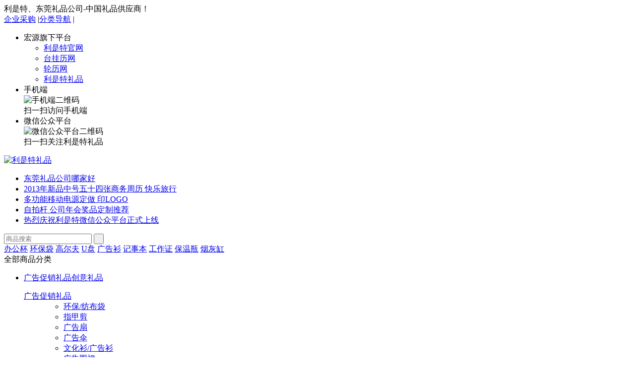

--- FILE ---
content_type: text/html
request_url: http://www.0769lipin.com/product/70-122/index.html
body_size: 18708
content:
<!DOCTYPE html PUBLIC "-//W3C//DTD XHTML 1.0 Transitional//EN" "http://www.w3.org/TR/xhtml1/DTD/xhtml1-transitional.dtd">
<html xmlns="http://www.w3.org/1999/xhtml">
<head>
<meta http-equiv="Content-Type" content="text/html; charset=utf-8" />
<title>陶瓷杯_产品中心_利是特礼品</title>
<meta name="keywords" />
<meta name="description" />
<link href="/content/0769/css/style.css?v=20250723020009" rel="stylesheet" type="text/css" />
<script type="text/javascript" src="/content/jquery/jquery-3.5.1.min.js"></script>
<script type="text/javascript" src="/content/jquery/jquery.SuperSlide.2.1.3.js"></script>
<!--[if lt IE 9]>
    <script src="/content/bootstrap/html5shiv.min.js"></script>
    <script src="/content/bootstrap/respond.min.js"></script>
<![endif]-->
</head>
<body>
<div class="top">
    <div class="container">
        <div class="left">
            <span>利是特、东莞礼品公司-中国礼品供应商！</span>
        </div>
        <div class="right">
            <a href="/help/53.html" target="_blank">企业采购</a>
            <span class="sep">|</span><a href="/catagory-map.html" target="_blank">分类导航</a>
            <span class="sep tr">|</span>
            <ul class="ul" id="popup">
                <li class="dorpdown">
                    <div class="dt web">宏源旗下平台</div>
                    <div class="dd">
                        <div class="list">
                            <ul>
                                <li><a href="http://www.0769lipin.com" title="利是特官网">利是特官网</a></li>
                                <li><a href="http://www.taiguali.net/" target="_blank" title="台挂历网">台挂历网</a></li>
                                <li><a href="http://www.taiguali.cn/" rel="nofollow" target="_blank" title="轮历网">轮历网</a></li>
                                <li class="last"><a href="http://www.lstlp.com/" rel="nofollow" target="_blank" title="利是特礼品">利是特礼品</a></li>
                            </ul>
                        </div>
                    </div>
                </li>
                <li class="dorpdown">
                    <div class="dt mobile">手机端</div>
                    <div class="dd"><div class="box"><img src="/content/0769/images/qrcode.jpg" alt="手机端二维码" /><div class="tips">扫一扫访问手机端</div></div></div>
                </li>
                <li class="dorpdown">
                    <div class="dt weixin">微信公众平台</div>
                    <div class="dd"><div class="box"><img src="/content/0769/images/weixin.jpg" alt="微信公众平台二维码" /><div class="tips">扫一扫关注利是特礼品</div></div></div>
                </li>
            </ul>
        </div>
    </div>
</div>
<div class="header">
    <div class="container">
        <div class="logo"><a href="http://www.0769lipin.com" target="_self" title="利是特礼品"><img src="/content/0769/images/logo.png" alt="利是特礼品"></a></div>
        <div class="notice" id="notice">
            <ul>
                        <li><a target="_blank" title="东莞礼品公司哪家好" href="/news/5743.html">东莞礼品公司哪家好</a></li>
                        <li><a target="_blank" title="2013年新品中号五十四张商务周历 快乐旅行" href="/news/218.html">2013年新品中号五十四张商务周历 快乐旅行</a></li>
                        <li><a target="_blank" title="多功能移动电源定做 印LOGO" href="/news/n1010.html">多功能移动电源定做 印LOGO</a></li>
                        <li><a target="_blank" title="自拍杆 公司年会奖品定制推荐" href="/news/n1009.html">自拍杆 公司年会奖品定制推荐</a></li>
                        <li><a target="_blank" title="热烈庆祝利是特微信公众平台正式上线" href="/news/n1008.html">热烈庆祝利是特微信公众平台正式上线</a></li>
            </ul>
        </div>
        <div class="search" id="search">
            <div class="form">
                <form action="/search.html" method="get">
                    <input type="text" name="keyword" autocomplete="off" placeholder="商品搜索">
                    <button type="submit">&nbsp;</button>
                </form>
            </div>
            <div class="keys">
                        <a rel="nofollow" target="_blank" title="办公杯" href="/search.html?keyword=%e5%8a%9e%e5%85%ac%e6%9d%af">办公杯</a>
                        <a rel="nofollow" target="_blank" title="环保袋" href="/search.html?keyword=%e7%8e%af%e4%bf%9d%e8%a2%8b">环保袋</a>
                        <a rel="nofollow" target="_blank" title="高尔夫" href="/search.html?keyword=%e9%ab%98%e5%b0%94%e5%a4%ab">高尔夫</a>
                        <a rel="nofollow" target="_blank" title="U盘" href="/search.html?keyword=U%e7%9b%98">U盘</a>
                        <a rel="nofollow" target="_blank" title="广告衫" href="/search.html?keyword=%e5%b9%bf%e5%91%8a%e8%a1%ab">广告衫</a>
                        <a rel="nofollow" target="_blank" title="记事本" href="/search.html?keyword=%e8%ae%b0%e4%ba%8b%e6%9c%ac">记事本</a>
                        <a rel="nofollow" target="_blank" title="工作证" href="/search.html?keyword=%e5%b7%a5%e4%bd%9c%e8%af%81">工作证</a>
                        <a rel="nofollow" target="_blank" title="保温瓶" href="/search.html?keyword=%e4%bf%9d%e6%b8%a9%e7%93%b6">保温瓶</a>
                        <a rel="nofollow" target="_blank" title="烟灰缸" href="/search.html?keyword=%e7%83%9f%e7%81%b0%e7%bc%b8">烟灰缸</a>
            </div>
        </div>
    </div>
</div>
<div class="webnav">
    <div class="container">
        <div class="cate-menu cate-menu-hide" id="catemenu">
            <div class="wrapper">
                <div class="title"><span>全部商品分类</span></div>
                <div class="main">
                    <ul><li><div class="item"><a href="/product/62/index.html" title="广告促销礼品">广告促销礼品</a><a href="/product/76/index.html" class="last" title="创意礼品">创意礼品</a></div><div class="box scrollbar"><dl><dt><a href="/product/62/index.html" title="广告促销礼品">广告促销礼品</a></dt><dd><ul><li><a href="/product/62-63/index.html" title="环保/纺布袋">环保/纺布袋</a></li><li><a href="/product/7722/index.html" title="指甲剪">指甲剪</a></li><li><a href="/product/62-64/index.html" title="广告扇">广告扇</a></li><li><a href="/product/62-82/index.html" title="广告伞">广告伞</a></li><li><a href="/product/62-83/index.html" title="文化衫/广告衫">文化衫/广告衫</a></li><li><a href="/product/62-84/index.html" title="广告围裙">广告围裙</a></li><li><a href="/product/62-85/index.html" title="冰箱贴">冰箱贴</a></li><li><a href="/product/62-86/index.html" title="手机座">手机座</a></li><li><a href="/product/62-87/index.html" title="打火机">打火机</a></li><li><a href="/product/62-88/index.html" title="烟灰缸">烟灰缸</a></li><li><a href="/product/62-89/index.html" title="纸巾">纸巾</a></li><li><a href="/product/62-90/index.html" title="广告气球">广告气球</a></li><li><a href="/product/62-91/index.html" title="扑克">扑克</a></li><li><a href="/product/62-92/index.html" title="广告帽">广告帽</a></li><li><a href="/product/422/index.html" title="手机/电脑支架">手机/电脑支架</a></li><li><a href="/product/7718/index.html" title="收纳包">收纳包</a></li><li><a href="/product/62-199/index.html" title="折叠式环保袋">折叠式环保袋</a></li><li><a href="/product/62-201/index.html" title="开瓶器">开瓶器</a></li><li><a href="/product/62-228/index.html" title="玉石工艺品">玉石工艺品</a></li><li><a href="/product/62-303/index.html" title="牙签盒">牙签盒</a></li><li><a href="/product/62-304/index.html" title="药盒">药盒</a></li><li><a href="/product/62-305/index.html" title="挂钩">挂钩</a></li><li><a href="/product/62-306/index.html" title="纸巾盒">纸巾盒</a></li><li><a href="/product/62-307/index.html" title="棉签盒">棉签盒</a></li><li><a href="/product/62-308/index.html" title="牙刷架">牙刷架</a></li><li><a href="/product/62-309/index.html" title="餐具">餐具</a></li></ul></dd></dl><dl><dt><a href="/product/76/index.html" title="创意礼品">创意礼品</a></dt><dd><ul><li><a href="/product/76-81/index.html" title="趣味办公用品">趣味办公用品</a></li><li><a href="/product/7730/index.html" title="创意食品礼包">创意食品礼包</a></li><li><a href="/product/76-194/index.html" title="趣味生活礼品">趣味生活礼品</a></li><li><a href="/product/358-316/index.html" title="甜甜圈触控灯">甜甜圈触控灯</a></li><li><a href="/product/76-321/index.html" title="创意台灯">创意台灯</a></li></ul></dd></dl></div></li><li><div class="item"><a href="/product/70/index.html" title="广告杯壶类礼品">广告杯壶类礼品</a><a href="/product/66/index.html" class="last" title="办公礼品">办公礼品</a></div><div class="box scrollbar"><dl><dt><a href="/product/70/index.html" title="广告杯壶类礼品">广告杯壶类礼品</a></dt><dd><ul><li><a href="/product/70-77/index.html" title="JOHNBOSS杯壶系列">JOHNBOSS杯壶系列</a></li><li><a href="/product/70-71/index.html" title="爱奇屋杯壶">爱奇屋杯壶</a></li><li><a href="/product/70-72/index.html" title="菲驰杯壶">菲驰杯壶</a></li><li><a href="/product/70-73/index.html" title="膳魔师杯壶">膳魔师杯壶</a></li><li><a href="/product/63-150/index.html" title="大嘴猴杯壶">大嘴猴杯壶</a></li><li><a href="/product/6612/index.html" title="美国库特杯壶和奈瓷刀系列">美国库特杯壶和奈瓷刀系列</a></li><li><a href="/product/63-152/index.html" title="象印杯壶">象印杯壶</a></li><li><a href="/product/7625/index.html" title="茶马仕杯壶">茶马仕杯壶</a></li><li><a href="/product/7626/index.html" title="富光FGA杯壶">富光FGA杯壶</a></li><li><a href="/product/7627/index.html" title="富光拾喜">富光拾喜</a></li><li><a href="/product/7628/index.html" title="博堡杯壶">博堡杯壶</a></li><li><a href="/product/7631/index.html" title="55度-洛可可保温杯">55度-洛可可保温杯</a></li><li><a href="/product/7650/index.html" title="艾可思杯子系列">艾可思杯子系列</a></li><li><a href="/product/7654/index.html" title="希诺保温杯">希诺保温杯</a></li><li><a href="/product/63-160/index.html" title="CHOBOND肖邦">CHOBOND肖邦</a></li><li><a href="/product/7709/index.html" title="创意杯壶">创意杯壶</a></li><li><a href="/product/70-75/index.html" title="纳米能量杯">纳米能量杯</a></li><li><a href="/product/70-76/index.html" title="OUDON保温杯">OUDON保温杯</a></li><li><a href="/product/70-119/index.html" title="乐扣杯">乐扣杯</a></li><li><a href="/product/70-120/index.html" title="玻璃杯">玻璃杯</a></li><li><a href="/product/70-121/index.html" title="不绣钢杯保温杯">不绣钢杯保温杯</a></li><li><a href="/product/70-122/index.html" title="陶瓷杯">陶瓷杯</a></li><li><a href="/product/70-123/index.html" title="伸缩杯">伸缩杯</a></li><li><a href="/product/70-124/index.html" title="纸杯">纸杯</a></li><li><a href="/product/70-125/index.html" title="办公杯">办公杯</a></li><li><a href="/product/70-126/index.html" title="广告旅游壶">广告旅游壶</a></li><li><a href="/product/70-127/index.html" title="广告杯垫">广告杯垫</a></li><li><a href="/product/400/index.html" title="智能水杯/水壶">智能水杯/水壶</a></li><li><a href="/product/416/index.html" title="焖烧壶">焖烧壶</a></li><li><a href="/product/436/index.html" title="紫砂壶/杯">紫砂壶/杯</a></li><li><a href="/product/444/index.html" title="吸管杯">吸管杯</a></li><li><a href="/product/452/index.html" title="泡茶杯">泡茶杯</a></li><li><a href="/product/468/index.html" title="净水壶">净水壶</a></li><li><a href="/product/474/index.html" title="真空保温壶">真空保温壶</a></li><li><a href="/product/475/index.html" title="咖啡壶">咖啡壶</a></li><li><a href="/product/478/index.html" title="塑料杯">塑料杯</a></li><li><a href="/product/479/index.html" title="搅拌杯">搅拌杯</a></li><li><a href="/product/7734/index.html" title="茶具套装">茶具套装</a></li><li><a href="/product/70-198/index.html" title="咖啡杯">咖啡杯</a></li><li><a href="/product/70-243/index.html" title="磨砂玻璃杯">磨砂玻璃杯</a></li><li><a href="/product/70-315/index.html" title="真空保温杯">真空保温杯</a></li></ul></dd></dl><dl><dt><a href="/product/66/index.html" title="办公礼品">办公礼品</a></dt><dd><ul><li><a href="/product/66-72/index.html" title="记事本/笔记本">记事本/笔记本</a></li><li><a href="/product/66-99/index.html" title="广告笔">广告笔</a></li><li><a href="/product/66-100/index.html" title="广告台笔">广告台笔</a></li><li><a href="/product/66-101/index.html" title="高档商务笔">高档商务笔</a></li><li><a href="/product/66-102/index.html" title="广告电子笔筒">广告电子笔筒</a></li><li><a href="/product/66-103/index.html" title="广告笔筒">广告笔筒</a></li><li><a href="/product/66-104/index.html" title="广告名片座">广告名片座</a></li><li><a href="/product/66-105/index.html" title="广告纸砖">广告纸砖</a></li><li><a href="/product/66-106/index.html" title="广告便签本/盒">广告便签本/盒</a></li><li><a href="/product/66-107/index.html" title="笔记本册">笔记本册</a></li><li><a href="/product/66-108/index.html" title="广告PP笔记本">广告PP笔记本</a></li><li><a href="/product/66-109/index.html" title="广告订书机">广告订书机</a></li><li><a href="/product/66-110/index.html" title="广告文具套装">广告文具套装</a></li><li><a href="/product/66-111/index.html" title="广告杂物架">广告杂物架</a></li><li><a href="/product/66-112/index.html" title="广告计算器">广告计算器</a></li><li><a href="/product/66-113/index.html" title="广告磁性夹">广告磁性夹</a></li><li><a href="/product/66-114/index.html" title="磁性留言板">磁性留言板</a></li><li><a href="/product/66-219/index.html" title="广告鼠标垫">广告鼠标垫</a></li></ul></dd></dl></div></li><li><div class="item"><a href="/product/64/index.html" title="工艺礼品">工艺礼品</a><a href="/product/67/index.html" class="last" title="生活家居礼品">生活家居礼品</a></div><div class="box scrollbar"><dl><dt><a href="/product/64/index.html" title="工艺礼品">工艺礼品</a></dt><dd><ul><li><a href="/product/64-71/index.html" title="琉璃工艺品">琉璃工艺品</a></li><li><a href="/product/64-93/index.html" title="炭雕">炭雕</a></li><li><a href="/product/64-94/index.html" title="蜡烛工艺">蜡烛工艺</a></li><li><a href="/product/64-95/index.html" title="绒沙金">绒沙金</a></li><li><a href="/product/64-96/index.html" title="仿玉工艺品">仿玉工艺品</a></li><li><a href="/product/64-97/index.html" title="陶瓷工艺品">陶瓷工艺品</a></li><li><a href="/product/64-98/index.html" title="工艺摆件">工艺摆件</a></li><li><a href="/product/64-229/index.html" title="玉石工艺品">玉石工艺品</a></li></ul></dd></dl><dl><dt><a href="/product/67/index.html" title="生活家居礼品">生活家居礼品</a></dt><dd><ul><li><a href="/product/67-71/index.html" title="慕思系列产品">慕思系列产品</a></li><li><a href="/product/67-85/index.html" title="善尚家居抱枕被猪年专题">善尚家居抱枕被猪年专题</a></li><li><a href="/product/67-86/index.html" title="勃兰匠记工具">勃兰匠记工具</a></li><li><a href="/product/67-87/index.html" title="艾铂赫厨具">艾铂赫厨具</a></li><li><a href="/product/67-88/index.html" title="西屋、科客、外交官新品推荐">西屋、科客、外交官新品推荐</a></li><li><a href="/product/67-89/index.html" title="彩翼家纺系列">彩翼家纺系列</a></li><li><a href="/product/67-90/index.html" title="btsm全产品系列（刀具、杯壶以及电器产品））">btsm全产品系列（刀具、杯壶以及电器产品））</a></li><li><a href="/product/67-91/index.html" title="英国mak全产品">英国mak全产品</a></li><li><a href="/product/67-92/index.html" title="breo倍轻松 按摩仪产品系列">breo倍轻松 按摩仪产品系列</a></li><li><a href="/product/67-93/index.html" title="Fereo Luna斐珞尔露娜品牌洁面仪产品">Fereo Luna斐珞尔露娜品牌洁面仪产品</a></li><li><a href="/product/67-94/index.html" title="Fitbit智能手环 Gopro运动相机 麦开嘿逗智能水杯产品">Fitbit智能手环 Gopro运动相机 麦开嘿逗智能水杯产品</a></li><li><a href="/product/67-95/index.html" title="Wacaco手工咖啡机 暴风魔镜VR虚拟眼镜产品">Wacaco手工咖啡机 暴风魔镜VR虚拟眼镜产品</a></li><li><a href="/product/67-96/index.html" title="Refa Tripollar Caxaup等美容美体产品">Refa Tripollar Caxaup等美容美体产品</a></li><li><a href="/product/67-97/index.html" title="康佳全产品系列">康佳全产品系列</a></li><li><a href="/product/67-98/index.html" title="贝立安小家电-生活用品产品系列">贝立安小家电-生活用品产品系列</a></li><li><a href="/product/67-99/index.html" title="卡卡帝乐鳄鱼家纺系列">卡卡帝乐鳄鱼家纺系列</a></li><li><a href="/product/67-100/index.html" title="全瓷时代保温饭盒小家电产品">全瓷时代保温饭盒小家电产品</a></li><li><a href="/product/67-101/index.html" title="馨亭家纺系列">馨亭家纺系列</a></li><li><a href="/product/67-102/index.html" title="BOSS 秋季新品系列">BOSS 秋季新品系列</a></li><li><a href="/product/67-108/index.html" title="乐美雅产品系列">乐美雅产品系列</a></li><li><a href="/product/67-109/index.html" title="SNOOPY 产品系列">SNOOPY 产品系列</a></li><li><a href="/product/67-110/index.html" title="FORUOR产品系列">FORUOR产品系列</a></li><li><a href="/product/67-111/index.html" title="乐美雅凡尔赛产品系列">乐美雅凡尔赛产品系列</a></li><li><a href="/product/67-112/index.html" title="LOCK&LOCK 产品系列">LOCK&LOCK 产品系列</a></li><li><a href="/product/67-113/index.html" title="aurora x soizic丝巾艺术伞套装">aurora x soizic丝巾艺术伞套装</a></li><li><a href="/product/67-114/index.html" title="赫曼德厨具系列">赫曼德厨具系列</a></li><li><a href="/product/67-115/index.html" title="富安娜家纺">富安娜家纺</a></li><li><a href="/product/67-116/index.html" title="大嘴猴产品系列">大嘴猴产品系列</a></li><li><a href="/product/67-117/index.html" title="ilove 品牌产品">ilove 品牌产品</a></li><li><a href="/product/67-118/index.html" title="膳魔师锅具刀具">膳魔师锅具刀具</a></li><li><a href="/product/67-119/index.html" title="幸福妈咪厨房辅食料理机">幸福妈咪厨房辅食料理机</a></li><li><a href="/product/67-120/index.html" title="罗莱家纺">罗莱家纺</a></li><li><a href="/product/67-121/index.html" title="爱仕达陶瓷锅具">爱仕达陶瓷锅具</a></li><li><a href="/product/67-122/index.html" title="博堡锅具">博堡锅具</a></li><li><a href="/product/67-123/index.html" title="博洋家纺">博洋家纺</a></li><li><a href="/product/67-124/index.html" title="黄小厨">黄小厨</a></li><li><a href="/product/67-125/index.html" title="HOYO毛巾">HOYO毛巾</a></li><li><a href="/product/67-126/index.html" title="戴洛伦家纺">戴洛伦家纺</a></li><li><a href="/product/67-127/index.html" title="2021年新款风扇">2021年新款风扇</a></li><li><a href="/product/7638/index.html" title="乐亿挂脖风扇">乐亿挂脖风扇</a></li><li><a href="/product/7639/index.html" title="夏季风扇">夏季风扇</a></li><li><a href="/product/7642/index.html" title="多样屋产品">多样屋产品</a></li><li><a href="/product/7646/index.html" title="康宁Visions Pyrex corelle系列产品">康宁Visions Pyrex corelle系列产品</a></li><li><a href="/product/7648/index.html" title="卡蛙&柯乐希 产品">卡蛙&柯乐希 产品</a></li><li><a href="/product/7656/index.html" title="glasslock产品">glasslock产品</a></li><li><a href="/product/7658/index.html" title="乐扣乐扣保鲜产品">乐扣乐扣保鲜产品</a></li><li><a href="/product/7665/index.html" title="内野UCHINO毛巾">内野UCHINO毛巾</a></li><li><a href="/product/7666/index.html" title="2021维科春夏新品">2021维科春夏新品</a></li><li><a href="/product/7669/index.html" title="金丝莉2021春夏新品">金丝莉2021春夏新品</a></li><li><a href="/product/7672/index.html" title="苏泊尔锅具">苏泊尔锅具</a></li><li><a href="/product/7674/index.html" title="2021卡帝乐家纺">2021卡帝乐家纺</a></li><li><a href="/product/7678/index.html" title="贝立安新品">贝立安新品</a></li><li><a href="/product/7679/index.html" title="Nuby产品">Nuby产品</a></li><li><a href="/product/7681/index.html" title="全瓷时代">全瓷时代</a></li><li><a href="/product/7682/index.html" title="西屋产品">西屋产品</a></li><li><a href="/product/7683/index.html" title="Smiley产品">Smiley产品</a></li><li><a href="/product/7684/index.html" title="Cuisinart美膳雅">Cuisinart美膳雅</a></li><li><a href="/product/7687/index.html" title="FORUOR">FORUOR</a></li><li><a href="/product/7688/index.html" title="HUGO BOSS 家纺">HUGO BOSS 家纺</a></li><li><a href="/product/7689/index.html" title="LACOSTE鳄鱼">LACOSTE鳄鱼</a></li><li><a href="/product/7690/index.html" title="巴拉利尼厨具">巴拉利尼厨具</a></li><li><a href="/product/7693/index.html" title="泰福高保温产品系列">泰福高保温产品系列</a></li><li><a href="/product/7694/index.html" title="易铂厨具新品">易铂厨具新品</a></li><li><a href="/product/7705/index.html" title="香水">香水</a></li><li><a href="/product/7706/index.html" title="沐浴露和洗发水">沐浴露和洗发水</a></li><li><a href="/product/7707/index.html" title="护肤品">护肤品</a></li><li><a href="/product/7719/index.html" title="锅具">锅具</a></li><li><a href="/product/67-72/index.html" title="JOHNBOSS厨具系列">JOHNBOSS厨具系列</a></li><li><a href="/product/67-70/index.html" title="快乐厨房家居小件系列">快乐厨房家居小件系列</a></li><li><a href="/product/67-74/index.html" title="OLAF LEGENG 家纺系列">OLAF LEGENG 家纺系列</a></li><li><a href="/product/67-75/index.html" title="VICTORINOX 维氏军刀保温杯系列">VICTORINOX 维氏军刀保温杯系列</a></li><li><a href="/product/67-76/index.html" title="VERSACE范思哲品牌系列">VERSACE范思哲品牌系列</a></li><li><a href="/product/67-77/index.html" title="Joseph Joseph 厨房品牌系列">Joseph Joseph 厨房品牌系列</a></li><li><a href="/product/67-78/index.html" title="KENZO床上用品系列">KENZO床上用品系列</a></li><li><a href="/product/67-79/index.html" title="爱家  iLove品牌系列">爱家  iLove品牌系列</a></li><li><a href="/product/67-73/index.html" title="餐具礼品系列">餐具礼品系列</a></li><li><a href="/product/67-80/index.html" title="碧然德品牌系列">碧然德品牌系列</a></li><li><a href="/product/67-81/index.html" title="史丹利品牌系列">史丹利品牌系列</a></li><li><a href="/product/67-82/index.html" title="双立人产品系列">双立人产品系列</a></li><li><a href="/product/67-83/index.html" title="多样屋产品系列">多样屋产品系列</a></li><li><a href="/product/67-84/index.html" title="迪士尼产品系列">迪士尼产品系列</a></li><li><a href="/product/67-128/index.html" title="广告相架">广告相架</a></li><li><a href="/product/67-129/index.html" title="广告牙刷架/衣架">广告牙刷架/衣架</a></li><li><a href="/product/67-130/index.html" title="广告椅">广告椅</a></li><li><a href="/product/67-131/index.html" title="广告毛巾">广告毛巾</a></li><li><a href="/product/67-132/index.html" title="创意蛋糕毛巾">创意蛋糕毛巾</a></li><li><a href="/product/67-133/index.html" title="保温容器">保温容器</a></li><li><a href="/product/67-134/index.html" title="广告纸巾筒">广告纸巾筒</a></li><li><a href="/product/67-135/index.html" title="广告牙签筒">广告牙签筒</a></li><li><a href="/product/67-136/index.html" title="广告保温碟">广告保温碟</a></li><li><a href="/product/67-137/index.html" title="广告抱枕">广告抱枕</a></li><li><a href="/product/67-138/index.html" title="广告靠垫被">广告靠垫被</a></li><li><a href="/product/67-139/index.html" title="广告充气枕">广告充气枕</a></li><li><a href="/product/67-140/index.html" title="广告钥匙扣">广告钥匙扣</a></li><li><a href="/product/67-141/index.html" title="冲茶器">冲茶器</a></li><li><a href="/product/67-142/index.html" title="广告密封盒/调味盒">广告密封盒/调味盒</a></li><li><a href="/product/67-143/index.html" title="广告储钱罐">广告储钱罐</a></li><li><a href="/product/67-144/index.html" title="广告购物车">广告购物车</a></li><li><a href="/product/67-145/index.html" title="厨房净水器">厨房净水器</a></li><li><a href="/product/67-146/index.html" title="广告化妆镜">广告化妆镜</a></li><li><a href="/product/67-147/index.html" title="饭盒">饭盒</a></li><li><a href="/product/67-148/index.html" title="玻璃器皿套装">玻璃器皿套装</a></li><li><a href="/product/67-149/index.html" title="旅游洗漱用品">旅游洗漱用品</a></li><li><a href="/product/67-150/index.html" title="广告果盘">广告果盘</a></li><li><a href="/product/67-151/index.html" title="美容护甲套装">美容护甲套装</a></li><li><a href="/product/378/index.html" title="炊具">炊具</a></li><li><a href="/product/395/index.html" title="五谷杂粮">五谷杂粮</a></li><li><a href="/product/410/index.html" title="电动牙刷">电动牙刷</a></li><li><a href="/product/417/index.html" title="厨具套装">厨具套装</a></li><li><a href="/product/418/index.html" title="喷雾仪/洁面仪">喷雾仪/洁面仪</a></li><li><a href="/product/421/index.html" title="口罩">口罩</a></li><li><a href="/product/435/index.html" title="家居置物架">家居置物架</a></li><li><a href="/product/464/index.html" title="造型梳">造型梳</a></li><li><a href="/product/469/index.html" title="净化器">净化器</a></li><li><a href="/product/481/index.html" title="密封保鲜盒">密封保鲜盒</a></li><li><a href="/product/482/index.html" title="多功能迷你刀">多功能迷你刀</a></li><li><a href="/product/483/index.html" title="卡包">卡包</a></li><li><a href="/product/485/index.html" title="刀具">刀具</a></li><li><a href="/product/486/index.html" title="储物箱">储物箱</a></li><li><a href="/product/489/index.html" title="眼罩">眼罩</a></li><li><a href="/product/490/index.html" title="眼部按摩器">眼部按摩器</a></li><li><a href="/product/491/index.html" title="密封罐">密封罐</a></li><li><a href="/product/7720/index.html" title="围巾">围巾</a></li><li><a href="/product/7728/index.html" title="生活清洁产品">生活清洁产品</a></li><li><a href="/product/7729/index.html" title="奶制品">奶制品</a></li><li><a href="/product/7731/index.html" title="礼盒套装">礼盒套装</a></li><li><a href="/product/67-195/index.html" title="保温饭盒">保温饭盒</a></li><li><a href="/product/67-200/index.html" title="广告购物篮">广告购物篮</a></li><li><a href="/product/67-300/index.html" title="家纺、纺织">家纺、纺织</a></li><li><a href="/product/67-313/index.html" title="圆形保鲜盒">圆形保鲜盒</a></li></ul></dd></dl></div></li><li><div class="item"><a href="/product/81/index.html" title="奖牌，徽章">奖牌，徽章</a><a href="/product/68/index.html" class="last" title="汽车周边礼品">汽车周边礼品</a></div><div class="box scrollbar"><dl><dt><a href="/product/81/index.html" title="奖牌，徽章">奖牌，徽章</a></dt><dd><ul><li><a href="/product/81-202/index.html" title="奖杯">奖杯</a></li><li><a href="/product/81-203/index.html" title="纪念微章">纪念微章</a></li><li><a href="/product/81-204/index.html" title="水晶纪念工艺品">水晶纪念工艺品</a></li></ul></dd></dl><dl><dt><a href="/product/68/index.html" title="汽车周边礼品">汽车周边礼品</a></dt><dd><ul><li><a href="/product/385/index.html" title="车载冰箱">车载冰箱</a></li><li><a href="/product/401/index.html" title="车载充电器">车载充电器</a></li><li><a href="/product/402/index.html" title="车载手机支架">车载手机支架</a></li><li><a href="/product/403/index.html" title="车载空气净化器">车载空气净化器</a></li><li><a href="/product/404/index.html" title="行车记录仪">行车记录仪</a></li><li><a href="/product/424/index.html" title="汽车应急工具">汽车应急工具</a></li><li><a href="/product/425/index.html" title="车载吸尘器">车载吸尘器</a></li><li><a href="/product/68-175/index.html" title="汽车杯">汽车杯</a></li><li><a href="/product/68-178/index.html" title="太阳能苹果花">太阳能苹果花</a></li><li><a href="/product/68-179/index.html" title="太阳能摇头财神">太阳能摇头财神</a></li><li><a href="/product/68-180/index.html" title="汽车颈枕">汽车颈枕</a></li><li><a href="/product/68-197/index.html" title="车挂">车挂</a></li><li><a href="/product/68-241/index.html" title="工具">工具</a></li></ul></dd></dl></div></li><li><div class="item"><a href="/product/69/index.html" title="箱包皮具礼品">箱包皮具礼品</a><a href="/product/65/index.html" class="last" title="商务礼品">商务礼品</a></div><div class="box scrollbar"><dl><dt><a href="/product/69/index.html" title="箱包皮具礼品">箱包皮具礼品</a></dt><dd><ul><li><a href="/product/69-72/index.html" title="卡米龙四轮旋转拉杆箱系列">卡米龙四轮旋转拉杆箱系列</a></li><li><a href="/product/3525/index.html" title="卡帝乐鳄鱼箱包产品">卡帝乐鳄鱼箱包产品</a></li><li><a href="/product/3543/index.html" title="Echolac拉杆箱背包">Echolac拉杆箱背包</a></li><li><a href="/product/69-75/index.html" title="外交官">外交官</a></li><li><a href="/product/69-76/index.html" title="大迈箱包">大迈箱包</a></li><li><a href="/product/69-77/index.html" title="UCHINO内野产品">UCHINO内野产品</a></li><li><a href="/product/69-78/index.html" title="卡帝乐箱包">卡帝乐箱包</a></li><li><a href="/product/69-79/index.html" title="锐步背包">锐步背包</a></li><li><a href="/product/69-73/index.html" title="EMPORIO ARMANI 箱包皮具系列">EMPORIO ARMANI 箱包皮具系列</a></li><li><a href="/product/69-71/index.html" title="美旅箱包系列">美旅箱包系列</a></li><li><a href="/product/69-70/index.html" title="新秀丽产品系列">新秀丽产品系列</a></li><li><a href="/product/69-74/index.html" title="商务皮具套装">商务皮具套装</a></li><li><a href="/product/437/index.html" title="商务双肩背包">商务双肩背包</a></li><li><a href="/product/438/index.html" title="商务手提包">商务手提包</a></li><li><a href="/product/439/index.html" title="商务拉杆箱/包">商务拉杆箱/包</a></li><li><a href="/product/440/index.html" title="休闲双肩背包">休闲双肩背包</a></li><li><a href="/product/442/index.html" title="休闲手提包">休闲手提包</a></li><li><a href="/product/443/index.html" title="手拿包">手拿包</a></li></ul></dd></dl><dl><dt><a href="/product/65/index.html" title="商务礼品">商务礼品</a></dt><dd><ul><li><a href="/product/65-70/index.html" title="名片盒/包">名片盒/包</a></li><li><a href="/product/423/index.html" title="挂绳">挂绳</a></li><li><a href="/product/65-182/index.html" title="工作证">工作证</a></li><li><a href="/product/65-183/index.html" title="工作证件">工作证件</a></li><li><a href="/product/65-184/index.html" title="贵宾卡">贵宾卡</a></li><li><a href="/product/65-192/index.html" title="领带">领带</a></li><li><a href="/product/65-220/index.html" title="高尔夫笔筒/笔">高尔夫笔筒/笔</a></li><li><a href="/product/65-221/index.html" title="男女西装">男女西装</a></li><li><a href="/product/65-222/index.html" title="酒店制服">酒店制服</a></li><li><a href="/product/65-223/index.html" title="西餐制服">西餐制服</a></li><li><a href="/product/65-227/index.html" title="钥匙袋">钥匙袋</a></li><li><a href="/product/65-234/index.html" title="青花瓷套装">青花瓷套装</a></li><li><a href="/product/65-235/index.html" title="陶瓷名片盒">陶瓷名片盒</a></li><li><a href="/product/65-236/index.html" title="中国特色名片盒">中国特色名片盒</a></li><li><a href="/product/65-237/index.html" title="国粹（脸谱）名片盒">国粹（脸谱）名片盒</a></li><li><a href="/product/65-238/index.html" title="推式名片盒">推式名片盒</a></li><li><a href="/product/65-239/index.html" title="青花瓷名片盒">青花瓷名片盒</a></li><li><a href="/product/65-240/index.html" title="中国风名片盒">中国风名片盒</a></li></ul></dd></dl></div></li><li><div class="item"><a href="/product/78/index.html" title="电子家电礼品">电子家电礼品</a><a href="/product/72/index.html" class="last" title="体育休闲礼品">体育休闲礼品</a></div><div class="box scrollbar"><dl><dt><a href="/product/78/index.html" title="电子家电礼品">电子家电礼品</a></dt><dd><ul><li><a href="/product/78-155/index.html" title="JOHNBOSS电器系列">JOHNBOSS电器系列</a></li><li><a href="/product/3504/index.html" title="韩国大宇产品系列">韩国大宇产品系列</a></li><li><a href="/product/3527/index.html" title="ACA北美电器小家电生活用品产品">ACA北美电器小家电生活用品产品</a></li><li><a href="/product/3528/index.html" title="格兰仕生活电器产品">格兰仕生活电器产品</a></li><li><a href="/product/3531/index.html" title="乐扣乐扣（秤）">乐扣乐扣（秤）</a></li><li><a href="/product/3532/index.html" title="Dustie达氏产品系列">Dustie达氏产品系列</a></li><li><a href="/product/3533/index.html" title="灿坤产品系列">灿坤产品系列</a></li><li><a href="/product/3537/index.html" title="LOCK&LOC 电动家居产品系列">LOCK&LOC 电动家居产品系列</a></li><li><a href="/product/6602/index.html" title="TCL电器">TCL电器</a></li><li><a href="/product/6604/index.html" title="kolin歌林电器">kolin歌林电器</a></li><li><a href="/product/6608/index.html" title="伊莱克斯 品牌电器">伊莱克斯 品牌电器</a></li><li><a href="/product/6609/index.html" title="honeywell 全产品">honeywell 全产品</a></li><li><a href="/product/6610/index.html" title="乐扣乐扣小家电">乐扣乐扣小家电</a></li><li><a href="/product/6616/index.html" title="欧堤小巨蛋慕斯水果料理机">欧堤小巨蛋慕斯水果料理机</a></li><li><a href="/product/7629/index.html" title="博堡电器">博堡电器</a></li><li><a href="/product/7645/index.html" title="博朗 欧乐B-系列产品">博朗 欧乐B-系列产品</a></li><li><a href="/product/7655/index.html" title="雷瓦电器">雷瓦电器</a></li><li><a href="/product/7664/index.html" title="松下电器">松下电器</a></li><li><a href="/product/7671/index.html" title="思嘉思达">思嘉思达</a></li><li><a href="/product/7677/index.html" title="海尔产品">海尔产品</a></li><li><a href="/product/78-175/index.html" title="ACA产品">ACA产品</a></li><li><a href="/product/78-176/index.html" title="戴森">戴森</a></li><li><a href="/product/7708/index.html" title="除螨仪">除螨仪</a></li><li><a href="/product/7713/index.html" title="排插-插座">排插-插座</a></li><li><a href="/product/7727/index.html" title="电蚊拍">电蚊拍</a></li><li><a href="/product/78-154/index.html" title="瑞士索利斯电器系列产品">瑞士索利斯电器系列产品</a></li><li><a href="/product/78-153/index.html" title="霍尼韦尔产品系列">霍尼韦尔产品系列</a></li><li><a href="/product/78-152/index.html" title="莱克-品牌电器系列">莱克-品牌电器系列</a></li><li><a href="/product/379/index.html" title="养生壶">养生壶</a></li><li><a href="/product/78-151/index.html" title="MOBICOOL美固产品系列">MOBICOOL美固产品系列</a></li><li><a href="/product/78-150/index.html" title="礼想家品牌系列">礼想家品牌系列</a></li><li><a href="/product/78-149/index.html" title="膳魔师产品系列">膳魔师产品系列</a></li><li><a href="/product/78-148/index.html" title="西铁城产品系列">西铁城产品系列</a></li><li><a href="/product/78-147/index.html" title="伊莱克斯尔产品系列">伊莱克斯尔产品系列</a></li><li><a href="/product/78-156/index.html" title="迷你电煎锅">迷你电煎锅</a></li><li><a href="/product/78-157/index.html" title="智能蒸蛋机">智能蒸蛋机</a></li><li><a href="/product/78-158/index.html" title="台式小风扇">台式小风扇</a></li><li><a href="/product/78-159/index.html" title="广告电暖袋">广告电暖袋</a></li><li><a href="/product/78-160/index.html" title="验钞机匙灯扣">验钞机匙灯扣</a></li><li><a href="/product/78-161/index.html" title="环保手压手电筒">环保手压手电筒</a></li><li><a href="/product/78-162/index.html" title="广告电筒">广告电筒</a></li><li><a href="/product/380/index.html" title="电火锅">电火锅</a></li><li><a href="/product/381/index.html" title="面包机/蛋糕机">面包机/蛋糕机</a></li><li><a href="/product/382/index.html" title="空气净化器">空气净化器</a></li><li><a href="/product/383/index.html" title="吸尘器">吸尘器</a></li><li><a href="/product/384/index.html" title="挂烫机/电烫斗">挂烫机/电烫斗</a></li><li><a href="/product/386/index.html" title="电吹风">电吹风</a></li><li><a href="/product/387/index.html" title="电磁炉">电磁炉</a></li><li><a href="/product/388/index.html" title="电烤箱/微波炉">电烤箱/微波炉</a></li><li><a href="/product/390/index.html" title="电饭盒">电饭盒</a></li><li><a href="/product/391/index.html" title="冰淇淋机">冰淇淋机</a></li><li><a href="/product/392/index.html" title="豆芽机">豆芽机</a></li><li><a href="/product/393/index.html" title="电蒸锅/电热锅">电蒸锅/电热锅</a></li><li><a href="/product/394/index.html" title="咖啡机">咖啡机</a></li><li><a href="/product/408/index.html" title="空气炸锅">空气炸锅</a></li><li><a href="/product/409/index.html" title="除毛器/剃毛器">除毛器/剃毛器</a></li><li><a href="/product/411/index.html" title="剃须刀">剃须刀</a></li><li><a href="/product/426/index.html" title="电推剪/剃头刀">电推剪/剃头刀</a></li><li><a href="/product/427/index.html" title="擦窗机">擦窗机</a></li><li><a href="/product/428/index.html" title="美容棒">美容棒</a></li><li><a href="/product/429/index.html" title="调节扇">调节扇</a></li><li><a href="/product/430/index.html" title="净水器">净水器</a></li><li><a href="/product/465/index.html" title="美容仪">美容仪</a></li><li><a href="/product/467/index.html" title="造型器">造型器</a></li><li><a href="/product/470/index.html" title="插线板">插线板</a></li><li><a href="/product/7710/index.html" title="暖风机">暖风机</a></li><li><a href="/product/7715/index.html" title="果汁机">果汁机</a></li><li><a href="/product/7716/index.html" title="多功能料理机">多功能料理机</a></li><li><a href="/product/7721/index.html" title="电饼铛">电饼铛</a></li><li><a href="/product/78-163/index.html" title="迷你小风扇">迷你小风扇</a></li><li><a href="/product/78-164/index.html" title="电动搅拌机/酸奶机/豆浆机">电动搅拌机/酸奶机/豆浆机</a></li><li><a href="/product/78-165/index.html" title="迷你榨汁机">迷你榨汁机</a></li><li><a href="/product/78-166/index.html" title="酒精测量仪/计步器">酒精测量仪/计步器</a></li><li><a href="/product/78-167/index.html" title="广告收音机">广告收音机</a></li><li><a href="/product/78-168/index.html" title="个性台灯">个性台灯</a></li><li><a href="/product/78-169/index.html" title="迷你吹风筒">迷你吹风筒</a></li><li><a href="/product/78-170/index.html" title="广告电子秤">广告电子秤</a></li><li><a href="/product/78-171/index.html" title="小夜灯时计">小夜灯时计</a></li><li><a href="/product/78-172/index.html" title="相框万年历">相框万年历</a></li><li><a href="/product/78-173/index.html" title="笔筒万年历">笔筒万年历</a></li><li><a href="/product/78-174/index.html" title="个性闹钟">个性闹钟</a></li><li><a href="/product/78-187/index.html" title="智能电饭锅">智能电饭锅</a></li><li><a href="/product/78-188/index.html" title="炖汤锅/蒸笼">炖汤锅/蒸笼</a></li><li><a href="/product/78-189/index.html" title="电热水壶/电热水瓶">电热水壶/电热水瓶</a></li><li><a href="/product/78-224/index.html" title="加湿机/除湿机">加湿机/除湿机</a></li><li><a href="/product/78-225/index.html" title="陶瓷壶">陶瓷壶</a></li><li><a href="/product/78-226/index.html" title="自动加水水壶套装">自动加水水壶套装</a></li><li><a href="/product/78-250/index.html" title="LED台灯">LED台灯</a></li></ul></dd></dl><dl><dt><a href="/product/72/index.html" title="体育休闲礼品">体育休闲礼品</a></dt><dd><ul><li><a href="/product/72-78/index.html" title="纵贯线户外产品">纵贯线户外产品</a></li><li><a href="/product/72-79/index.html" title="阿迪健身产品">阿迪健身产品</a></li><li><a href="/product/7732/index.html" title="羽毛球拍">羽毛球拍</a></li><li><a href="/product/72-77/index.html" title="旅行洗漱套装">旅行洗漱套装</a></li><li><a href="/product/413/index.html" title="烤炉">烤炉</a></li><li><a href="/product/414/index.html" title="自行车">自行车</a></li><li><a href="/product/415/index.html" title="踏步机">踏步机</a></li><li><a href="/product/445/index.html" title="高尔夫球杆">高尔夫球杆</a></li><li><a href="/product/446/index.html" title="高尔夫球包">高尔夫球包</a></li><li><a href="/product/447/index.html" title="衣物包">衣物包</a></li><li><a href="/product/448/index.html" title="高尔夫枪包">高尔夫枪包</a></li><li><a href="/product/449/index.html" title="高尔夫手套">高尔夫手套</a></li><li><a href="/product/450/index.html" title="高尔夫球">高尔夫球</a></li><li><a href="/product/451/index.html" title="防滑/防晒袖套">防滑/防晒袖套</a></li><li><a href="/product/453/index.html" title="高尔夫练习器">高尔夫练习器</a></li><li><a href="/product/484/index.html" title="太阳镜">太阳镜</a></li><li><a href="/product/488/index.html" title="手电筒">手电筒</a></li><li><a href="/product/72-185/index.html" title="运动跳绳">运动跳绳</a></li><li><a href="/product/72-186/index.html" title="广告旅行包">广告旅行包</a></li><li><a href="/product/72-191/index.html" title="旅行露营套装">旅行露营套装</a></li><li><a href="/product/72-244/index.html" title="攀能户外野餐包系列">攀能户外野餐包系列</a></li><li><a href="/product/72-245/index.html" title="野餐包">野餐包</a></li><li><a href="/product/72-246/index.html" title="折叠凳">折叠凳</a></li><li><a href="/product/72-247/index.html" title="电子秤">电子秤</a></li><li><a href="/product/72-248/index.html" title="泰捷电子秤">泰捷电子秤</a></li><li><a href="/product/72-249/index.html" title="帐篷（户外用品）">帐篷（户外用品）</a></li></ul></dd></dl></div></li><li><div class="item"><a href="/product/73/index.html" title="数码科技礼品">数码科技礼品</a><a href="/product/77/index.html" class="last" title="印刷/包装">印刷/包装</a></div><div class="box scrollbar"><dl><dt><a href="/product/73/index.html" title="数码科技礼品">数码科技礼品</a></dt><dd><ul><li><a href="/product/73-79/index.html" title="AKG品牌耳机产品">AKG品牌耳机产品</a></li><li><a href="/product/73-80/index.html" title="OSE博世 蓝牙音响 头戴耳机">OSE博世 蓝牙音响 头戴耳机</a></li><li><a href="/product/73-81/index.html" title="富士 Instax 拍立得热敏照片打印机产品">富士 Instax 拍立得热敏照片打印机产品</a></li><li><a href="/product/73-82/index.html" title="Giimax品牌创意灯 车载净化器灯产品">Giimax品牌创意灯 车载净化器灯产品</a></li><li><a href="/product/73-83/index.html" title="Harman kardon哈曼卡顿音响产品">Harman kardon哈曼卡顿音响产品</a></li><li><a href="/product/73-84/index.html" title="i-mu幻响 品牌创意产品">i-mu幻响 品牌创意产品</a></li><li><a href="/product/73-85/index.html" title="Jabra捷波朗 蓝牙运动耳机产品">Jabra捷波朗 蓝牙运动耳机产品</a></li><li><a href="/product/73-86/index.html" title="Monster魔声 Pioneer先锋 Nowall南墙 蓝牙运动耳机">Monster魔声 Pioneer先锋 Nowall南墙 蓝牙运动耳机</a></li><li><a href="/product/73-87/index.html" title="JBL 蓝牙无线运动耳机 有线耳机 蓝牙音响多媒体音响等产品">JBL 蓝牙无线运动耳机 有线耳机 蓝牙音响多媒体音响等产品</a></li><li><a href="/product/73-88/index.html" title="Philips飞利浦系列产品">Philips飞利浦系列产品</a></li><li><a href="/product/63-148/index.html" title="guzi古姿便携挂脖风扇">guzi古姿便携挂脖风扇</a></li><li><a href="/product/7643/index.html" title="猫王产品">猫王产品</a></li><li><a href="/product/73-78/index.html" title="数码相框">数码相框</a></li><li><a href="/product/73-115/index.html" title="广告U盘">广告U盘</a></li><li><a href="/product/73-116/index.html" title="广告U盘表`">广告U盘表`</a></li><li><a href="/product/73-117/index.html" title="广告U盘笔">广告U盘笔</a></li><li><a href="/product/73-118/index.html" title="超薄卡片U盘">超薄卡片U盘</a></li><li><a href="/product/73-327/index.html" title="移动电源">移动电源</a></li><li><a href="/product/73-328/index.html" title="自拍杆">自拍杆</a></li><li><a href="/product/73-329/index.html" title="智能手环">智能手环</a></li><li><a href="/product/389/index.html" title="数据线/充电器">数据线/充电器</a></li><li><a href="/product/396/index.html" title="按摩器">按摩器</a></li><li><a href="/product/397/index.html" title="智能航拍">智能航拍</a></li><li><a href="/product/398/index.html" title="拍立得/微型相机">拍立得/微型相机</a></li><li><a href="/product/399/index.html" title="智能血压测量器">智能血压测量器</a></li><li><a href="/product/405/index.html" title="录音笔">录音笔</a></li><li><a href="/product/406/index.html" title="空气检测仪">空气检测仪</a></li><li><a href="/product/407/index.html" title="收音机">收音机</a></li><li><a href="/product/454/index.html" title="投影仪">投影仪</a></li><li><a href="/product/459/index.html" title="3D智能眼镜">3D智能眼镜</a></li><li><a href="/product/460/index.html" title="全景相机">全景相机</a></li><li><a href="/product/461/index.html" title="翻译器">翻译器</a></li><li><a href="/product/462/index.html" title="机器人">机器人</a></li><li><a href="/product/463/index.html" title="电子书阅读器">电子书阅读器</a></li><li><a href="/product/472/index.html" title="数码播放器">数码播放器</a></li><li><a href="/product/473/index.html" title="投影笔">投影笔</a></li><li><a href="/product/73-176/index.html" title="蓝牙耳机">蓝牙耳机</a></li><li><a href="/product/73-177/index.html" title="蓝牙音响/音箱/扬声器">蓝牙音响/音箱/扬声器</a></li><li><a href="/product/73-181/index.html" title="USB分线盒">USB分线盒</a></li><li><a href="/product/73-193/index.html" title="鼠标">鼠标</a></li><li><a href="/product/73-196/index.html" title="万能充">万能充</a></li><li><a href="/product/73-231/index.html" title="数码包">数码包</a></li><li><a href="/product/73-232/index.html" title="学习机">学习机</a></li><li><a href="/product/73-322/index.html" title="国色天香笔鼠标鼠标垫三件套">国色天香笔鼠标鼠标垫三件套</a></li></ul></dd></dl><dl><dt><a href="/product/77/index.html" title="印刷/包装">印刷/包装</a></dt><dd><ul></ul></dd></dl></div></li><li><div class="item"><a href="/product/75/index.html" title="台历/挂历">台历/挂历</a><a href="/product/74/index.html" class="last" title="健康类礼品">健康类礼品</a></div><div class="box scrollbar"><dl><dt><a href="/product/75/index.html" title="台历/挂历">台历/挂历</a></dt><dd><ul><li><a href="/product/75-80/index.html" title="精品台历">精品台历</a></li><li><a href="/product/75-205/index.html" title="日历/撕历">日历/撕历</a></li><li><a href="/product/75-206/index.html" title="台历">台历</a></li><li><a href="/product/75-207/index.html" title="大班台历">大班台历</a></li><li><a href="/product/75-208/index.html" title="挂历">挂历</a></li><li><a href="/product/75-209/index.html" title="周历">周历</a></li><li><a href="/product/75-210/index.html" title="吊牌">吊牌</a></li><li><a href="/product/75-211/index.html" title="万年历">万年历</a></li><li><a href="/product/75-212/index.html" title="立体吸塑年历">立体吸塑年历</a></li><li><a href="/product/75-213/index.html" title="丝绸挂历">丝绸挂历</a></li><li><a href="/product/75-214/index.html" title="绢布挂历">绢布挂历</a></li><li><a href="/product/75-215/index.html" title="无纺布袋挂历">无纺布袋挂历</a></li><li><a href="/product/75-216/index.html" title="无纺布年历">无纺布年历</a></li><li><a href="/product/75-217/index.html" title="中国结">中国结</a></li><li><a href="/product/75-218/index.html" title="创意挂历">创意挂历</a></li></ul></dd></dl><dl><dt><a href="/product/74/index.html" title="健康类礼品">健康类礼品</a></dt><dd><ul><li><a href="/product/74-80/index.html" title="非兔-按摩仪器产品">非兔-按摩仪器产品</a></li><li><a href="/product/74-79/index.html" title="茶枕/茶香枕">茶枕/茶香枕</a></li><li><a href="/product/419/index.html" title="按摩腰带">按摩腰带</a></li><li><a href="/product/420/index.html" title="肩颈按摩器">肩颈按摩器</a></li><li><a href="/product/7726/index.html" title="石斛">石斛</a></li><li><a href="/product/7733/index.html" title="红雀百香草品鉴礼盒">红雀百香草品鉴礼盒</a></li><li><a href="/product/74-230/index.html" title="按摩鞋">按摩鞋</a></li></ul></dd></dl></div></li><li><div class="item"><a href="/product/63/index.html" title="品牌礼品">品牌礼品</a><a href="/product/71/index.html" class="last" title="玩具礼品">玩具礼品</a></div><div class="box scrollbar"><dl><dt><a href="/product/63/index.html" title="品牌礼品">品牌礼品</a></dt><dd><ul><li><a href="/product/3546/index.html" title="梵施保温杯">梵施保温杯</a></li><li><a href="/product/3547/index.html" title="雪丽佳产品">雪丽佳产品</a></li><li><a href="/product/3548/index.html" title="蓝韵健康美容产品">蓝韵健康美容产品</a></li><li><a href="/product/3549/index.html" title="艾美特电器产品">艾美特电器产品</a></li><li><a href="/product/63-70/index.html" title="BWT产品系列">BWT产品系列</a></li><li><a href="/product/63-71/index.html" title="澳司迪">澳司迪</a></li><li><a href="/product/63-72/index.html" title="美的">美的</a></li><li><a href="/product/63-73/index.html" title="攀能产品系列">攀能产品系列</a></li><li><a href="/product/63-74/index.html" title="益海嘉里">益海嘉里</a></li><li><a href="/product/63-75/index.html" title="苏泊尔">苏泊尔</a></li><li><a href="/product/63-76/index.html" title="雅兰家纺">雅兰家纺</a></li><li><a href="/product/63-77/index.html" title="一统海鲜">一统海鲜</a></li><li><a href="/product/63-78/index.html" title="网易严选">网易严选</a></li><li><a href="/product/63-79/index.html" title="维仕蓝">维仕蓝</a></li><li><a href="/product/63-80/index.html" title="司顿">司顿</a></li><li><a href="/product/63-81/index.html" title="飞利浦系列产品">飞利浦系列产品</a></li><li><a href="/product/63-82/index.html" title="美的电器产品">美的电器产品</a></li><li><a href="/product/63-83/index.html" title="荣事达">荣事达</a></li><li><a href="/product/63-84/index.html" title="亚摩斯">亚摩斯</a></li><li><a href="/product/63-85/index.html" title="蓝杉">蓝杉</a></li><li><a href="/product/63-86/index.html" title="好帅机器人全系列产品">好帅机器人全系列产品</a></li><li><a href="/product/63-87/index.html" title="科沃斯-金号-爱仕达">科沃斯-金号-爱仕达</a></li><li><a href="/product/63-88/index.html" title="科沃斯机器人">科沃斯机器人</a></li><li><a href="/product/63-89/index.html" title="OPUS品牌水杯">OPUS品牌水杯</a></li><li><a href="/product/63-90/index.html" title="恒源祥产品">恒源祥产品</a></li><li><a href="/product/63-91/index.html" title="迪乐贝尔">迪乐贝尔</a></li><li><a href="/product/63-92/index.html" title="飞利浦产品">飞利浦产品</a></li><li><a href="/product/63-93/index.html" title="幻响">幻响</a></li><li><a href="/product/63-94/index.html" title="Joyoung九阳">Joyoung九阳</a></li><li><a href="/product/63-95/index.html" title="沙宣">沙宣</a></li><li><a href="/product/63-96/index.html" title="Babyliss">Babyliss</a></li><li><a href="/product/63-97/index.html" title="法国大使箱包">法国大使箱包</a></li><li><a href="/product/63-98/index.html" title="车管家">车管家</a></li><li><a href="/product/63-99/index.html" title="新秀丽&美旅箱包">新秀丽&美旅箱包</a></li><li><a href="/product/63-100/index.html" title="金州大樱桃">金州大樱桃</a></li><li><a href="/product/63-101/index.html" title="中粮集团 旗下系列产品">中粮集团 旗下系列产品</a></li><li><a href="/product/63-102/index.html" title="名物品牌系列产品">名物品牌系列产品</a></li><li><a href="/product/63-103/index.html" title="五芳斋">五芳斋</a></li><li><a href="/product/63-104/index.html" title="费列罗">费列罗</a></li><li><a href="/product/63-105/index.html" title="中粮全产业链产品">中粮全产业链产品</a></li><li><a href="/product/63-106/index.html" title="蕉下">蕉下</a></li><li><a href="/product/63-107/index.html" title="联创电器">联创电器</a></li><li><a href="/product/63-108/index.html" title="名创优品">名创优品</a></li><li><a href="/product/63-109/index.html" title="亮节风扇系列">亮节风扇系列</a></li><li><a href="/product/63-110/index.html" title="迪乐贝尔塑料杯">迪乐贝尔塑料杯</a></li><li><a href="/product/63-111/index.html" title="迪乐贝尔玻璃杯">迪乐贝尔玻璃杯</a></li><li><a href="/product/63-112/index.html" title="志诚达小风扇">志诚达小风扇</a></li><li><a href="/product/63-113/index.html" title="梵施玻璃杯">梵施玻璃杯</a></li><li><a href="/product/63-114/index.html" title="梵施饭盒">梵施饭盒</a></li><li><a href="/product/63-115/index.html" title="梵施迷你风扇">梵施迷你风扇</a></li><li><a href="/product/63-116/index.html" title="家奈空气循环扇">家奈空气循环扇</a></li><li><a href="/product/63-117/index.html" title="摩飞电器">摩飞电器</a></li><li><a href="/product/63-118/index.html" title="小熊电器果汁机">小熊电器果汁机</a></li><li><a href="/product/63-119/index.html" title="乐扣畅销产品">乐扣畅销产品</a></li><li><a href="/product/63-120/index.html" title="小熊小家电">小熊小家电</a></li><li><a href="/product/63-121/index.html" title="阳澄湖牌有机大闸蟹">阳澄湖牌有机大闸蟹</a></li><li><a href="/product/63-122/index.html" title="中粮集团产品">中粮集团产品</a></li><li><a href="/product/63-123/index.html" title="名物牌阳澄湖大闸蟹">名物牌阳澄湖大闸蟹</a></li><li><a href="/product/63-124/index.html" title="洪湖鲜坊·出口品质小龙虾">洪湖鲜坊·出口品质小龙虾</a></li><li><a href="/product/63-125/index.html" title="中粮御食">中粮御食</a></li><li><a href="/product/63-126/index.html" title="名物品牌2019中秋系列产品">名物品牌2019中秋系列产品</a></li><li><a href="/product/63-127/index.html" title="萨博尔产品系列">萨博尔产品系列</a></li><li><a href="/product/63-128/index.html" title="时代良品—— 收纳系列">时代良品—— 收纳系列</a></li><li><a href="/product/63-129/index.html" title="SKG电子产品">SKG电子产品</a></li><li><a href="/product/63-130/index.html" title="韩国现代电器产品">韩国现代电器产品</a></li><li><a href="/product/63-131/index.html" title="Letme莱米美容按摩产品">Letme莱米美容按摩产品</a></li><li><a href="/product/63-132/index.html" title="德国米技产品系列">德国米技产品系列</a></li><li><a href="/product/63-133/index.html" title="小狗电器">小狗电器</a></li><li><a href="/product/63-134/index.html" title="breo 倍轻松 产品系列">breo 倍轻松 产品系列</a></li><li><a href="/product/63-135/index.html" title="Sezze产品系列">Sezze产品系列</a></li><li><a href="/product/63-136/index.html" title="几素产品">几素产品</a></li><li><a href="/product/63-137/index.html" title="稻香村礼品粽">稻香村礼品粽</a></li><li><a href="/product/63-138/index.html" title="集味轩粽子">集味轩粽子</a></li><li><a href="/product/63-139/index.html" title="谛品居产品系列">谛品居产品系列</a></li><li><a href="/product/63-140/index.html" title="REMAX  小风扇 新品与畅销款">REMAX  小风扇 新品与畅销款</a></li><li><a href="/product/63-141/index.html" title="联众文具迪士尼文具">联众文具迪士尼文具</a></li><li><a href="/product/63-142/index.html" title="DILLER迪乐贝尔-保温杯系列">DILLER迪乐贝尔-保温杯系列</a></li><li><a href="/product/63-143/index.html" title="联众母婴日化产品——漫威系列">联众母婴日化产品——漫威系列</a></li><li><a href="/product/63-144/index.html" title="联众母婴日化产品——迪士尼米奇系列">联众母婴日化产品——迪士尼米奇系列</a></li><li><a href="/product/63-145/index.html" title="联众母婴日化产品——迪士尼小公主苏菲亚系列">联众母婴日化产品——迪士尼小公主苏菲亚系列</a></li><li><a href="/product/63-146/index.html" title="IDMIX-MFI 产品">IDMIX-MFI 产品</a></li><li><a href="/product/63-147/index.html" title="科沃斯产品系列">科沃斯产品系列</a></li><li><a href="/product/63-149/index.html" title="洁丽雅毛巾">洁丽雅毛巾</a></li><li><a href="/product/6605/index.html" title="豪布斯商务伞">豪布斯商务伞</a></li><li><a href="/product/63-151/index.html" title="天堂伞">天堂伞</a></li><li><a href="/product/6614/index.html" title="迪士尼月饼">迪士尼月饼</a></li><li><a href="/product/63-153/index.html" title="【中粮·粮小买】2020中秋礼册">【中粮·粮小买】2020中秋礼册</a></li><li><a href="/product/63-154/index.html" title="【中粮•粮小买】2020中秋产品推荐">【中粮•粮小买】2020中秋产品推荐</a></li><li><a href="/product/63-155/index.html" title="名物2020中秋实物">名物2020中秋实物</a></li><li><a href="/product/63-156/index.html" title="2020中秋大闸蟹礼卡">2020中秋大闸蟹礼卡</a></li><li><a href="/product/63-157/index.html" title="名物2020中秋自选礼册">名物2020中秋自选礼册</a></li><li><a href="/product/63-158/index.html" title="名物2021年春节大礼包">名物2021年春节大礼包</a></li><li><a href="/product/63-159/index.html" title="2021年中粮御食春节大礼包">2021年中粮御食春节大礼包</a></li><li><a href="/product/63-161/index.html" title="雅琅晶彩绘摆盘">雅琅晶彩绘摆盘</a></li><li><a href="/product/63-162/index.html" title="欧普照明">欧普照明</a></li><li><a href="/product/63-163/index.html" title="综合品牌产品">综合品牌产品</a></li><li><a href="/product/63-164/index.html" title="易威斯堡运动用品">易威斯堡运动用品</a></li><li><a href="/product/63-165/index.html" title="名物2021端午大礼包">名物2021端午大礼包</a></li><li><a href="/product/63-166/index.html" title="中粮御食2021端午大礼包">中粮御食2021端午大礼包</a></li><li><a href="/product/63-167/index.html" title="2021端午产品">2021端午产品</a></li><li><a href="/product/63-168/index.html" title="2021中粮中秋礼品">2021中粮中秋礼品</a></li><li><a href="/product/63-169/index.html" title="塞翁福夏季产品">塞翁福夏季产品</a></li><li><a href="/product/63-170/index.html" title="徐福记月饼-零食套装食品">徐福记月饼-零食套装食品</a></li><li><a href="/product/63-1701/index.html" title="2021 嘉禾月饼食品">2021 嘉禾月饼食品</a></li><li><a href="/product/63-172/index.html" title="禾煜产品">禾煜产品</a></li><li><a href="/product/63-173/index.html" title="名物2021中秋礼册">名物2021中秋礼册</a></li><li><a href="/product/63-174/index.html" title="中粮2021中秋礼品">中粮2021中秋礼品</a></li><li><a href="/product/63-175/index.html" title="宾利">宾利</a></li><li><a href="/product/63-176/index.html" title="名物金砖大礼包">名物金砖大礼包</a></li><li><a href="/product/63-177/index.html" title="2022良品铺子坚果礼盒">2022良品铺子坚果礼盒</a></li><li><a href="/product/63-178/index.html" title="金龙鱼&北大荒&伊利2022春节礼品">金龙鱼&北大荒&伊利2022春节礼品</a></li><li><a href="/product/63-179/index.html" title="名物2022春节大礼包">名物2022春节大礼包</a></li><li><a href="/product/63-180/index.html" title="2022中粮春节食品">2022中粮春节食品</a></li><li><a href="/product/63-181/index.html" title="（徐福记、百草味、元朗、三只松鼠、嘉顿)2022年货礼盒">（徐福记、百草味、元朗、三只松鼠、嘉顿)2022年货礼盒</a></li><li><a href="/product/63-182/index.html" title="蓝点创意生活家居产品">蓝点创意生活家居产品</a></li><li><a href="/product/63-183/index.html" title="MOKKOM磨客电器产品">MOKKOM磨客电器产品</a></li><li><a href="/product/63-184/index.html" title="百雀羚日化洗护用品">百雀羚日化洗护用品</a></li><li><a href="/product/7711/index.html" title="大闸蟹">大闸蟹</a></li><li><a href="/product/7712/index.html" title="食品大礼包">食品大礼包</a></li><li><a href="/product/7723/index.html" title="茶叶礼盒套装">茶叶礼盒套装</a></li><li><a href="/product/7724/index.html" title="陈皮">陈皮</a></li><li><a href="/product/7725/index.html" title="日化洗护用品">日化洗护用品</a></li><li><a href="/product/7735/index.html" title="夏季清凉套装">夏季清凉套装</a></li><li><a href="/product/63-65/index.html" title="迪士尼disney">迪士尼disney</a></li><li><a href="/product/63-66/index.html" title="派克">派克</a></li><li><a href="/product/63-67/index.html" title="美国傲仕">美国傲仕</a></li><li><a href="/product/63-68/index.html" title="西可尼西">西可尼西</a></li><li><a href="/product/63-69/index.html" title="香港攀能">香港攀能</a></li><li><a href="/product/63-301/index.html" title="咔啵猴 KAPO猴">咔啵猴 KAPO猴</a></li><li><a href="/product/63-302/index.html" title="猫和老鼠">猫和老鼠</a></li><li><a href="/product/63-310/index.html" title="浪琴表">浪琴表</a></li><li><a href="/product/63-311/index.html" title="膳魔师">膳魔师</a></li><li><a href="/product/63-312/index.html" title="飞利浦">飞利浦</a></li><li><a href="/product/63-323/index.html" title="梅花表">梅花表</a></li></ul></dd></dl><dl><dt><a href="/product/71/index.html" title="玩具礼品">玩具礼品</a></dt><dd><ul><li><a href="/product/71-77/index.html" title="LEGO乐高 品牌儿童玩具产品">LEGO乐高 品牌儿童玩具产品</a></li><li><a href="/product/71-76/index.html" title="时尚卡通">时尚卡通</a></li><li><a href="/product/71-152/index.html" title="广告魔方">广告魔方</a></li><li><a href="/product/71-153/index.html" title="广告拼图">广告拼图</a></li><li><a href="/product/71-154/index.html" title="广告扑克牌">广告扑克牌</a></li><li><a href="/product/71-155/index.html" title="广告溜溜球">广告溜溜球</a></li></ul></dd></dl></div></li><li><div class="item"><a href="/product/80/index.html" title="酒店/娱乐场所用品">酒店/娱乐场所用品</a></div><div class="box scrollbar"><dl><dt><a href="/product/80/index.html" title="酒店/娱乐场所用品">酒店/娱乐场所用品</a></dt><dd><ul></ul></dd></dl></div></li></ul>
                </div>
            </div>
        </div>
        <div class="menu">
            <ul>
                        <li><a href="/index.html" target="_self" title="首页">首页</a></li>
                        <li><a href="/product/index.html" target="_self" title="产品中心">产品中心</a></li>
                        <li><a href="/brand/index.html" target="_self" title="品牌专区">品牌专区</a></li>
                        <li><a href="/case/index.html" target="_self" title="定制案例">定制案例</a></li>
                        <li><a href="/news/index.html" target="_self" title="企业资讯">企业资讯</a></li>
                        <li><a href="/about/index.html" target="_self" title="关于我们">关于我们</a></li>
                        <li><a href="/talent/index.html" target="_self" title="招贤纳士">招贤纳士</a></li>
                        <li><a href="/about/contact.html" target="_self" title="联系我们">联系我们</a></li>
            </ul>
        </div>
    </div>
</div>
<div class="product">
    <div class="container">
        <div class="position">
            <span class="label">当前位置：</span>
            <a class="home" href="http://www.0769lipin.com" title="首页">首页</a><i>&gt;</i>
                <a href="/product/index.html" title="产品中心">产品中心</a><i>&gt;</i>
                <a href="/product/70/index.html" title="广告杯壶类礼品">广告杯壶类礼品</a><i>&gt;</i>
        </div>
        <div class="wrapper">
            <div class="sidebar">
                <div class="column">
                    <div class="title">广告杯壶类礼品</div>
                    <div class="list">
                        <ul>
                                    <li><a href="/product/7709/index.html" title="创意杯壶">创意杯壶</a></li>
                                    <li><a href="/product/70-73/index.html" title="膳魔师杯壶">膳魔师杯壶</a></li>
                                    <li><a href="/product/70-71/index.html" title="爱奇屋杯壶">爱奇屋杯壶</a></li>
                                    <li><a href="/product/70-120/index.html" title="玻璃杯">玻璃杯</a></li>
                                    <li><a href="/product/70-121/index.html" title="不绣钢杯保温杯">不绣钢杯保温杯</a></li>
                                    <li><a href="/product/70-125/index.html" title="办公杯">办公杯</a></li>
                                    <li><a href="/product/70-198/index.html" title="咖啡杯">咖啡杯</a></li>
                                    <li><a href="/product/70-315/index.html" title="真空保温杯">真空保温杯</a></li>
                        </ul>
                        <div class="more"><a href="/product/70/index.html" title="更多">更多</a></div>
                    </div>
                </div>
                <div class="recommend" id="recommend">
                    <div class="title">热门推荐</div>
                    <ul></ul>
                </div>
            </div>
            <div class="main">
                <div class="crumbs" id="crumbs" data-id="1,162,10">
                    <div class="result"><span class="red">广告杯壶类礼品</span>商品筛选，共<span class="count">185</span>件商品</div>
                    <div class="selector event">
                        <div class="key">
                            <span>分类</span>
                        </div>
                        <div class="value">
                            <ul class="wrapper">
                                    <li><a class="unload" title="不限" data-id="70" href="javascript:void(0);">不限</a></li>
                                                                            <li><a data-id="494" title="JOHNBOSS杯壶系列" href="javascript:void(0);">JOHNBOSS杯壶系列</a></li>
                                            <li><a data-id="3498" title="爱奇屋杯壶" href="javascript:void(0);">爱奇屋杯壶</a></li>
                                            <li><a data-id="3544" title="菲驰杯壶" href="javascript:void(0);">菲驰杯壶</a></li>
                                            <li><a data-id="3555" title="膳魔师杯壶" href="javascript:void(0);">膳魔师杯壶</a></li>
                                            <li><a data-id="6600" title="大嘴猴杯壶" href="javascript:void(0);">大嘴猴杯壶</a></li>
                                            <li><a data-id="6612" title="美国库特杯壶和奈瓷刀系列" href="javascript:void(0);">美国库特杯壶和奈瓷刀系列</a></li>
                                            <li><a data-id="6613" title="象印杯壶" href="javascript:void(0);">象印杯壶</a></li>
                                            <li><a data-id="7625" title="茶马仕杯壶" href="javascript:void(0);">茶马仕杯壶</a></li>
                                            <li><a data-id="7626" title="富光FGA杯壶" href="javascript:void(0);">富光FGA杯壶</a></li>
                                            <li><a data-id="7627" title="富光拾喜" href="javascript:void(0);">富光拾喜</a></li>
                                            <li><a data-id="7628" title="博堡杯壶" href="javascript:void(0);">博堡杯壶</a></li>
                                            <li><a data-id="7631" title="55度-洛可可保温杯" href="javascript:void(0);">55度-洛可可保温杯</a></li>
                                            <li><a data-id="7650" title="艾可思杯子系列" href="javascript:void(0);">艾可思杯子系列</a></li>
                                            <li><a data-id="7654" title="希诺保温杯" href="javascript:void(0);">希诺保温杯</a></li>
                                            <li><a data-id="7667" title="CHOBOND肖邦" href="javascript:void(0);">CHOBOND肖邦</a></li>
                                            <li><a data-id="7709" title="创意杯壶" href="javascript:void(0);">创意杯壶</a></li>
                                            <li><a data-id="115" title="纳米能量杯" href="javascript:void(0);">纳米能量杯</a></li>
                                            <li><a data-id="492" title="OUDON保温杯" href="javascript:void(0);">OUDON保温杯</a></li>
                                            <li><a data-id="159" title="乐扣杯" href="javascript:void(0);">乐扣杯</a></li>
                                            <li><a data-id="160" title="玻璃杯" href="javascript:void(0);">玻璃杯</a></li>
                                            <li><a data-id="161" title="不绣钢杯保温杯" href="javascript:void(0);">不绣钢杯保温杯</a></li>
                                            <li class="active"><a data-id="162" title="陶瓷杯" href="javascript:void(0);">陶瓷杯</a></li>
                                            <li><a data-id="163" title="伸缩杯" href="javascript:void(0);">伸缩杯</a></li>
                                            <li><a data-id="164" title="纸杯" href="javascript:void(0);">纸杯</a></li>
                                            <li><a data-id="165" title="办公杯" href="javascript:void(0);">办公杯</a></li>
                                            <li><a data-id="166" title="广告旅游壶" href="javascript:void(0);">广告旅游壶</a></li>
                                            <li><a data-id="167" title="广告杯垫" href="javascript:void(0);">广告杯垫</a></li>
                                            <li><a data-id="400" title="智能水杯/水壶" href="javascript:void(0);">智能水杯/水壶</a></li>
                                            <li><a data-id="416" title="焖烧壶" href="javascript:void(0);">焖烧壶</a></li>
                                            <li><a data-id="436" title="紫砂壶/杯" href="javascript:void(0);">紫砂壶/杯</a></li>
                                            <li><a data-id="444" title="吸管杯" href="javascript:void(0);">吸管杯</a></li>
                                            <li><a data-id="452" title="泡茶杯" href="javascript:void(0);">泡茶杯</a></li>
                                            <li><a data-id="468" title="净水壶" href="javascript:void(0);">净水壶</a></li>
                                            <li><a data-id="474" title="真空保温壶" href="javascript:void(0);">真空保温壶</a></li>
                                            <li><a data-id="475" title="咖啡壶" href="javascript:void(0);">咖啡壶</a></li>
                                            <li><a data-id="478" title="塑料杯" href="javascript:void(0);">塑料杯</a></li>
                                            <li><a data-id="479" title="搅拌杯" href="javascript:void(0);">搅拌杯</a></li>
                                            <li><a data-id="7734" title="茶具套装" href="javascript:void(0);">茶具套装</a></li>
                                            <li><a data-id="238" title="咖啡杯" href="javascript:void(0);">咖啡杯</a></li>
                                            <li><a data-id="283" title="磨砂玻璃杯" href="javascript:void(0);">磨砂玻璃杯</a></li>
                                            <li><a data-id="355" title="真空保温杯" href="javascript:void(0);">真空保温杯</a></li>
                            </ul>
                        </div>
                    </div>
                    <div class="selector range">
                        <div class="key">
                            <span>价格</span>
                        </div>
                        <div class="value">
                            <ul class="wrapper">
                                <li class="active"><a title="不限" href="javascript:void(0);">不限</a></li>
                                <li><a data-id="0,5" title="0-5" href="javascript:void(0);">0-5</a></li>
                                <li><a data-id="5,10" title="5-10" href="javascript:void(0);">5-10</a></li>
                                <li><a data-id="10,20" title="10-20" href="javascript:void(0);">10-20</a></li>
                                <li><a data-id="20,50" title="20-50" href="javascript:void(0);">20-50</a></li>
                                <li><a data-id="50,100" title="50-100" " href="javascript:void(0);">50-100</a></li>
                                <li><a data-id="100,200" title="100-200" href="javascript:void(0);">100-200</a></li>
                                <li><a data-id="200,0" title="200以上" href="javascript:void(0);">200以上</a></li>
                            </ul>
                            <div class="price"><input type="text" placeholder="&#65509;"><span>-</span><input type="text" placeholder="&#65509;"><button type="button">确认</button></div>
                        </div>
                    </div>
                    <div class="filter">
                        <div class="sort">
                            <a data-id="1" class="active" title="最近更新" href="javascript:void(0);">最近更新</a>
                            <a data-id="21" title="价格从低到高" href="javascript:void(0);">价格从低到高</a>
                            <a data-id="2" title="价格从高到底" href="javascript:void(0);">价格从高到底</a>
                            <a data-id="3" title="人气" href="javascript:void(0);">人气</a>
                            <a data-id="4" title="推荐" href="javascript:void(0);">推荐</a>
                        </div>
                    </div>
                </div>
                <div class="goodslist" id="goodslist">
                    <div class="wrapper">
                            <ul>
                                        <li class="goods">
                                            <div class="thumb"><a href="/product/29532.html" title="蓝蓉20头餐具"><i></i><img src="/upload/202206/30/thum_2206301550140010.jpg" alt="蓝蓉20头餐具"></a></div>
                                            <div class="name"><a href="/product/29532.html" title="蓝蓉20头餐具">蓝蓉20头餐具</a></div>
                                            <div class="price">
                                                        <del>&#65509;660.00</del>
                                                    <span class="money">&#65509;528.00</span>
                                            </div>
                                        </li>
                                        <li class="goods">
                                            <div class="thumb"><a href="/product/29505.html" title="幽蓝餐具套装14件套"><i></i><img src="/upload/202206/30/thum_2206301029024984.jpg" alt="幽蓝餐具套装14件套"></a></div>
                                            <div class="name"><a href="/product/29505.html" title="幽蓝餐具套装14件套">幽蓝餐具套装14件套</a></div>
                                            <div class="price">
                                                        <del>&#65509;160.00</del>
                                                    <span class="money">&#65509;128.00</span>
                                            </div>
                                        </li>
                                        <li class="goods">
                                            <div class="thumb"><a href="/product/29503.html" title="观沧海餐具8件套"><i></i><img src="/upload/202206/30/thum_2206301022115392.jpg" alt="观沧海餐具8件套"></a></div>
                                            <div class="name"><a href="/product/29503.html" title="观沧海餐具8件套">观沧海餐具8件套</a></div>
                                            <div class="price">
                                                        <del>&#65509;98.00</del>
                                                    <span class="money">&#65509;78.40</span>
                                            </div>
                                        </li>
                                        <li class="goods">
                                            <div class="thumb"><a href="/product/10717.html" title="喵喵杯 陶瓷杯 CY-8017"><i></i><img src="/upload/201803/30/thumb_201803301032124432.jpg" alt="喵喵杯 陶瓷杯 CY-8017"></a></div>
                                            <div class="name"><a href="/product/10717.html" title="喵喵杯 陶瓷杯 CY-8017">喵喵杯 陶瓷杯 CY-8017</a></div>
                                            <div class="price">
                                                        <del>&#65509;14.80</del>
                                                    <span class="money">&#65509;11.84</span>
                                            </div>
                                        </li>
                                        <li class="goods">
                                            <div class="thumb"><a href="/product/10716.html" title="海绵宝宝 陶瓷杯 CY-8016"><i></i><img src="/upload/201803/30/thumb_201803301029315946.jpg" alt="海绵宝宝 陶瓷杯 CY-8016"></a></div>
                                            <div class="name"><a href="/product/10716.html" title="海绵宝宝 陶瓷杯 CY-8016">海绵宝宝 陶瓷杯 CY-8016</a></div>
                                            <div class="price">
                                                        <del>&#65509;14.40</del>
                                                    <span class="money">&#65509;11.52</span>
                                            </div>
                                        </li>
                                        <li class="goods">
                                            <div class="thumb"><a href="/product/10715.html" title="卡通联盟陶瓷杯 CY-8015"><i></i><img src="/upload/201803/30/thumb_201803301026187362.jpg" alt="卡通联盟陶瓷杯 CY-8015"></a></div>
                                            <div class="name"><a href="/product/10715.html" title="卡通联盟陶瓷杯 CY-8015">卡通联盟陶瓷杯 CY-8015</a></div>
                                            <div class="price">
                                                        <del>&#65509;14.00</del>
                                                    <span class="money">&#65509;11.20</span>
                                            </div>
                                        </li>
                                        <li class="goods">
                                            <div class="thumb"><a href="/product/10714.html" title="嘻游记陶瓷杯 CY-8014"><i></i><img src="/upload/201803/30/thumb_201803301024173212.jpg" alt="嘻游记陶瓷杯 CY-8014"></a></div>
                                            <div class="name"><a href="/product/10714.html" title="嘻游记陶瓷杯 CY-8014">嘻游记陶瓷杯 CY-8014</a></div>
                                            <div class="price">
                                                        <del>&#65509;14.00</del>
                                                    <span class="money">&#65509;11.20</span>
                                            </div>
                                        </li>
                                        <li class="goods">
                                            <div class="thumb"><a href="/product/10713.html" title="欢乐动物汇 陶瓷杯 CY-8013"><i></i><img src="/upload/201803/30/thumb_201803301017533778.jpg" alt="欢乐动物汇 陶瓷杯 CY-8013"></a></div>
                                            <div class="name"><a href="/product/10713.html" title="欢乐动物汇 陶瓷杯 CY-8013">欢乐动物汇 陶瓷杯 CY-8013</a></div>
                                            <div class="price">
                                                        <del>&#65509;15.20</del>
                                                    <span class="money">&#65509;12.16</span>
                                            </div>
                                        </li>
                                        <li class="goods">
                                            <div class="thumb"><a href="/product/10712.html" title="豆豆龙陶瓷杯 CY-8012"><i></i><img src="/upload/201803/30/thumb_201803301014577665.jpg" alt="豆豆龙陶瓷杯 CY-8012"></a></div>
                                            <div class="name"><a href="/product/10712.html" title="豆豆龙陶瓷杯 CY-8012">豆豆龙陶瓷杯 CY-8012</a></div>
                                            <div class="price">
                                                        <del>&#65509;15.00</del>
                                                    <span class="money">&#65509;12.00</span>
                                            </div>
                                        </li>
                                        <li class="goods">
                                            <div class="thumb"><a href="/product/10711.html" title="萌宠乐园陶瓷杯 CY-8011"><i></i><img src="/upload/201803/30/thumb_201803301012311991.jpg" alt="萌宠乐园陶瓷杯 CY-8011"></a></div>
                                            <div class="name"><a href="/product/10711.html" title="萌宠乐园陶瓷杯 CY-8011">萌宠乐园陶瓷杯 CY-8011</a></div>
                                            <div class="price">
                                                        <del>&#65509;14.80</del>
                                                    <span class="money">&#65509;11.84</span>
                                            </div>
                                        </li>
                                        <li class="goods">
                                            <div class="thumb"><a href="/product/10710.html" title="MILK牛奶杯 陶瓷杯 CY-8009"><i></i><img src="/upload/201803/30/thumb_201803301009331044.jpg" alt="MILK牛奶杯 陶瓷杯 CY-8009"></a></div>
                                            <div class="name"><a href="/product/10710.html" title="MILK牛奶杯 陶瓷杯 CY-8009">MILK牛奶杯 陶瓷杯 CY-8009</a></div>
                                            <div class="price">
                                                        <del>&#65509;15.00</del>
                                                    <span class="money">&#65509;12.00</span>
                                            </div>
                                        </li>
                                        <li class="goods">
                                            <div class="thumb"><a href="/product/10709.html" title="驯鹿陶瓷杯 CY-8008"><i></i><img src="/upload/201803/30/thumb_201803301006018212.jpg" alt="驯鹿陶瓷杯 CY-8008"></a></div>
                                            <div class="name"><a href="/product/10709.html" title="驯鹿陶瓷杯 CY-8008">驯鹿陶瓷杯 CY-8008</a></div>
                                            <div class="price">
                                                        <del>&#65509;13.60</del>
                                                    <span class="money">&#65509;10.88</span>
                                            </div>
                                        </li>
                                        <li class="goods">
                                            <div class="thumb"><a href="/product/10708.html" title="小黄人陶瓷杯 CY-8006"><i></i><img src="/upload/201803/30/thumb_201803301003196513.jpg" alt="小黄人陶瓷杯 CY-8006"></a></div>
                                            <div class="name"><a href="/product/10708.html" title="小黄人陶瓷杯 CY-8006">小黄人陶瓷杯 CY-8006</a></div>
                                            <div class="price">
                                                        <del>&#65509;15.00</del>
                                                    <span class="money">&#65509;12.00</span>
                                            </div>
                                        </li>
                                        <li class="goods">
                                            <div class="thumb"><a href="/product/10707.html" title="环游世界陶瓷杯 CY-8005"><i></i><img src="/upload/201803/30/thumb_201803301000590604.jpg" alt="环游世界陶瓷杯 CY-8005"></a></div>
                                            <div class="name"><a href="/product/10707.html" title="环游世界陶瓷杯 CY-8005">环游世界陶瓷杯 CY-8005</a></div>
                                            <div class="price">
                                                        <del>&#65509;14.40</del>
                                                    <span class="money">&#65509;11.52</span>
                                            </div>
                                        </li>
                                        <li class="goods">
                                            <div class="thumb"><a href="/product/10706.html" title="爱生活 陶瓷杯 CY-8002"><i></i><img src="/upload/201803/30/thumb_201803300957035390.jpg" alt="爱生活 陶瓷杯 CY-8002"></a></div>
                                            <div class="name"><a href="/product/10706.html" title="爱生活 陶瓷杯 CY-8002">爱生活 陶瓷杯 CY-8002</a></div>
                                            <div class="price">
                                                        <del>&#65509;14.40</del>
                                                    <span class="money">&#65509;11.52</span>
                                            </div>
                                        </li>
                                        <li class="goods">
                                            <div class="thumb"><a href="/product/10705.html" title="情侣陶瓷杯 CY-9001"><i></i><img src="/upload/201803/30/thumb_201803300953220126.jpg" alt="情侣陶瓷杯 CY-9001"></a></div>
                                            <div class="name"><a href="/product/10705.html" title="情侣陶瓷杯 CY-9001">情侣陶瓷杯 CY-9001</a></div>
                                            <div class="price">
                                                        <del>&#65509;19.00</del>
                                                    <span class="money">&#65509;15.20</span>
                                            </div>
                                        </li>
                                        <li class="goods">
                                            <div class="thumb"><a href="/product/10704.html" title="Hello Kitty 陶瓷杯 CY-6025"><i></i><img src="/upload/201803/30/thumb_201803300949427479.jpg" alt="Hello Kitty 陶瓷杯 CY-6025"></a></div>
                                            <div class="name"><a href="/product/10704.html" title="Hello Kitty 陶瓷杯 CY-6025">Hello Kitty 陶瓷杯 CY-6025</a></div>
                                            <div class="price">
                                                        <del>&#65509;15.80</del>
                                                    <span class="money">&#65509;12.64</span>
                                            </div>
                                        </li>
                                        <li class="goods">
                                            <div class="thumb"><a href="/product/10703.html" title="萌猫系列卡通陶瓷杯 CY-6023"><i></i><img src="/upload/201803/30/thumb_201803300947103348.jpg" alt="萌猫系列卡通陶瓷杯 CY-6023"></a></div>
                                            <div class="name"><a href="/product/10703.html" title="萌猫系列卡通陶瓷杯 CY-6023">萌猫系列卡通陶瓷杯 CY-6023</a></div>
                                            <div class="price">
                                                        <del>&#65509;11.20</del>
                                                    <span class="money">&#65509;8.96</span>
                                            </div>
                                        </li>
                                        <li class="goods">
                                            <div class="thumb"><a href="/product/10702.html" title="蝙蝠侠vs超人 卡通陶瓷杯 CY-6022"><i></i><img src="/upload/201803/30/thumb_201803300940468202.jpg" alt="蝙蝠侠vs超人 卡通陶瓷杯 CY-6022"></a></div>
                                            <div class="name"><a href="/product/10702.html" title="蝙蝠侠vs超人 卡通陶瓷杯 CY-6022">蝙蝠侠vs超人 卡通陶瓷杯 CY-6022</a></div>
                                            <div class="price">
                                                        <del>&#65509;12.40</del>
                                                    <span class="money">&#65509;9.92</span>
                                            </div>
                                        </li>
                                        <li class="goods">
                                            <div class="thumb"><a href="/product/10701.html" title="可爱熊猫陶瓷杯 CY-6021"><i></i><img src="/upload/201803/30/thumb_201803300937035018.jpg" alt="可爱熊猫陶瓷杯 CY-6021"></a></div>
                                            <div class="name"><a href="/product/10701.html" title="可爱熊猫陶瓷杯 CY-6021">可爱熊猫陶瓷杯 CY-6021</a></div>
                                            <div class="price">
                                                        <del>&#65509;12.80</del>
                                                    <span class="money">&#65509;10.24</span>
                                            </div>
                                        </li>
                            </ul>
                    </div>
                </div>
            </div>
        </div>
    </div>
</div>
<div class="clear">&nbsp;</div>
<div class="footer">
    <div class="container">
        <div class="nav">
            <ul>
                    <li><a href="/help/53.html" target="_self" title="采购流程">采购流程</a></li>
                    <li><a href="/help/54.html" target="_self" title="付款方式">付款方式</a></li>
                    <li><a href="/help/55.html" target="_self" title="送货方式">送货方式</a></li>
                    <li><a href="/help/56.html" target="_self" title="售后服务">售后服务</a></li>
                    <li><a href="/talent/index.html" target="_self" title="人才招募">人才招募</a></li>
                    <li><a href="/about/contact.html" target="_self" title="联系我们">联系我们</a></li>
                    <li><a href="/help/57.html" target="_self" title="货运报价">货运报价</a></li>
                    <li><a href="/sitemap.xml" target="_self" title="GoogleXML">GoogleXML</a></li>
                    <li><a href="/sitemap.html" target="_self" title="网站地图">网站地图</a></li>
            </ul>
        </div>
        <div class="main">
            <div class="center">
                <div class="text"><span>电话: 0769-89873597</span><span>传真: 0769-27223955</span><span>邮箱: admin&#64;0769lipin.com</span></div>
                <div class="text"><span><a href="http://www.0769lipin.com" target="_blank" title="东莞市利是特礼品有限公司">东莞市利是特礼品有限公司</a></span><span>地址: 东莞市南城区宏图路88号福威大厦1103室</span></div>
                <div class="copyright">Copyright &copy;  2014-2022 0769lipin.com All rights reserved.<a rel="nofollow" href="https://beian.miit.gov.cn/" target="_blank">粤ICP备16072914号</a></div>
                <div class="statscode"><a rel="nofollow" target="_blank" href="http://www.beian.gov.cn/portal/registerSystemInfo?recordcode=44190002001351"><img src="/content/0769/images/gongan.png" alt="公安备案" />粤公网安备 44190002001351号</a><script src='http://s25.cnzz.com/stat.php?id=4031239&web_id=4031239&show=pic' language='JavaScript'></script><script>var _hmt = _hmt || [];(function() {var hm = document.createElement("script");hm.src = "//hm.baidu.com/hm.js?83d3d51d21c03098a700c3564595b6e9";
var s = document.getElementsByTagName("script")[0]; s.parentNode.insertBefore(hm, s);})();</script><script>(function(){var bp = document.createElement('script');bp.src = '//push.zhanzhang.baidu.com/push.js';var s = document.getElementsByTagName("script")[0];s.parentNode.insertBefore(bp, s);
})();</script></div>
            </div>
        </div>
        <div class="icons">
            <ul class="center wrapper">
                <li><div><img src="/content/0769/images/xinren.png" /></div></li>
                <li><div><img src="/content/0769/images/alipay.png" /></div></li>
                <li><div><img src="/content/0769/images/unionpay.png" /></div></li>
                <li><div><img src="/content/0769/images/360.png" /></div></li>
            </ul>
        </div>
    </div>
</div>
<div class="toolbar" id="toolbar">
    <div class="inner">
        <div class="pannel">
            <div class="history">
                <div class="title"><i></i><span class="text">我的足迹</span><span class="close"></span></div>
                <div class="content scrollbar"></div>
            </div>
            <div class="service">
                <div class="title"><i></i><span class="text">在线客服</span><span class="close"></span></div>
                <div class="content scrollbar"></div>
            </div>
        </div>
        <div class="qq">
            <div class="item" id="gocontact">
                <i class="icon icon-contact"></i>
                <span class="text">在线客服</span>
            </div>
        </div>
        <div class="group">
            <div class="item but hide" id="gotop"><i class="icon icon-top"></i><span>顶部</span></div>
            <div class="item but" id="gohistory"><i class="icon icon-history"></i><span>我的足迹</span></div>
            <div class="item but"><a href="/help/53.html"><i class="icon icon-write"></i><span>反馈</span></a></div>
        </div>
    </div>
</div>
<script type="text/javascript" src="/content/0769/js/main.js?v=20250723020009"></script>
<script type="text/javascript" src="/content/0769/js/list.js?v=20250723020009"></script>
<script type="text/javascript">hycms.recommend('#recommend', null, 1, null);</script>
</body>
</html>